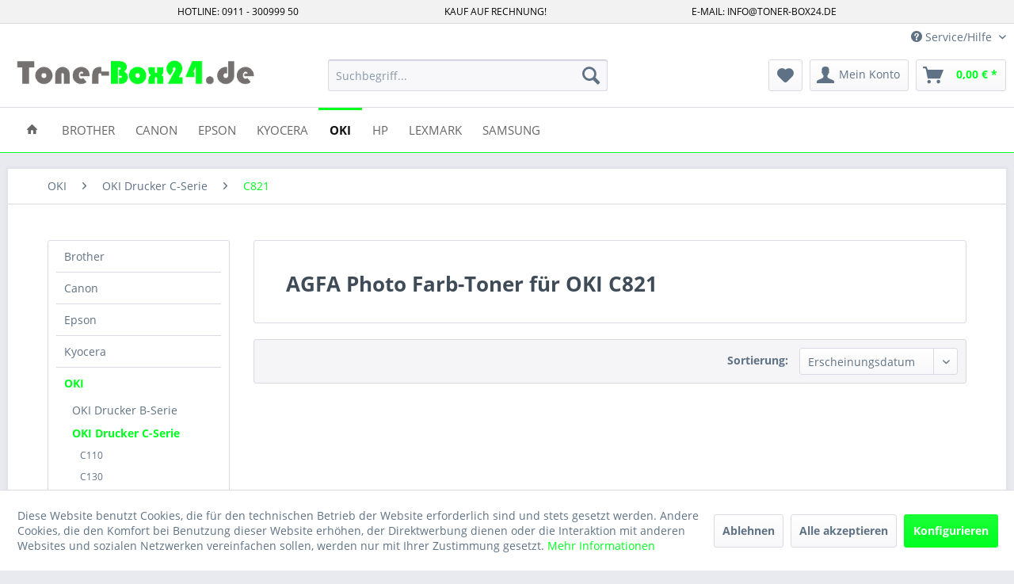

--- FILE ---
content_type: text/html; charset=UTF-8
request_url: https://www.toner-box24.de/oki/oki-drucker-c-serie/c821/
body_size: 13234
content:
<!DOCTYPE html> <html class="no-js" lang="de" itemscope="itemscope" itemtype="https://schema.org/WebPage"> <head> <meta charset="utf-8"> <meta name="author" content="" /> <meta name="robots" content="index,follow" /> <meta name="revisit-after" content="15 days" /> <meta name="keywords" content="" /> <meta name="description" content="AGFA Photo Farb-Toner für OKI C821" /> <meta property="og:type" content="product.group" /> <meta property="og:site_name" content="Toner-Box24.de " /> <meta property="og:title" content="C821" /> <meta property="og:description" content="AGFA Photo Farb-Toner für OKI C821" /> <meta name="twitter:card" content="product" /> <meta name="twitter:site" content="Toner-Box24.de " /> <meta name="twitter:title" content="C821" /> <meta name="twitter:description" content="AGFA Photo Farb-Toner für OKI C821" /> <meta property="og:image" content="https://www.toner-box24.de/media/image/04/9b/80/Toner-Box24-deTTtbicNpekXpZ.png" /> <meta name="twitter:image" content="https://www.toner-box24.de/media/image/04/9b/80/Toner-Box24-deTTtbicNpekXpZ.png" /> <meta itemprop="copyrightHolder" content="Toner-Box24.de " /> <meta itemprop="copyrightYear" content="2014" /> <meta itemprop="isFamilyFriendly" content="True" /> <meta itemprop="image" content="https://www.toner-box24.de/media/image/04/9b/80/Toner-Box24-deTTtbicNpekXpZ.png" /> <meta name="viewport" content="width=device-width, initial-scale=1.0"> <meta name="mobile-web-app-capable" content="yes"> <meta name="apple-mobile-web-app-title" content="Toner-Box24.de "> <meta name="apple-mobile-web-app-capable" content="yes"> <meta name="apple-mobile-web-app-status-bar-style" content="default"> <link rel="apple-touch-icon-precomposed" href="https://www.toner-box24.de/media/image/95/39/74/apple-icon-180x180.png"> <link rel="shortcut icon" href="https://www.toner-box24.de/media/unknown/d9/0c/f4/favicon.ico"> <meta name="msapplication-navbutton-color" content="#00FF21" /> <meta name="application-name" content="Toner-Box24.de " /> <meta name="msapplication-starturl" content="https://www.toner-box24.de/" /> <meta name="msapplication-window" content="width=1024;height=768" /> <meta name="msapplication-TileImage" content="https://www.toner-box24.de/media/image/e1/97/b8/ms-icon-150x150.png"> <meta name="msapplication-TileColor" content="#00FF21"> <meta name="theme-color" content="#00FF21" /> <link rel="canonical" href="https://www.toner-box24.de/oki/oki-drucker-c-serie/c821/"/> <title itemprop="name">C821 | OKI Drucker C-Serie | OKI | Toner-Box24.de </title> <link href="/web/cache/1733155543_eca60f1ab62e71205925d1cb299b324e.css" media="all" rel="stylesheet" type="text/css" /> </head> <body class="is--ctl-listing is--act-index" > <div class="page-wrap"> <noscript class="noscript-main"> <div class="alert is--warning"> <div class="alert--icon"> <i class="icon--element icon--warning"></i> </div> <div class="alert--content"> Um Toner-Box24.de&#x20; in vollem Umfang nutzen zu k&ouml;nnen, empfehlen wir Ihnen Javascript in Ihrem Browser zu aktiveren. </div> </div> </noscript> <style> .header-top-bar { background: #f2f2f2 none repeat scroll 0 0; width: 100%; text-align: center; border-bottom: 1px solid #dadae5; height: 30px; position: fixed; z-index: 5000; } .header-top-bar-container { overflow: hidden; white-space: normal; text-align:center height: 100%; vertical-align: middle; font-size: 0.75rem; text-transform: uppercase; color: #000000; margin: 0 auto; width: 65%; padding-top: 5.5px; } .header-top-bar-left { float: left; } .header-top-bar-center { display: inline-block; margin: 0 auto !important; text-align:left; } .header-top-bar-right { float: right; } .header-main { padding-top: 30px; } @media only screen and (max-width: 48em) { .header-top-bar { display: none; } .header-main { padding-top: 0px; } } @media only screen and (max-width: 78.75em) { .header-top-bar-container { padding: 0rem 0.625rem; } } </style> <div class="header-top-bar"> <div class="header-top-bar-container"> <div class="header-top-bar-left"> HOTLINE: 0911 - 300999 50 </div> <div class="header-top-bar-center"> Kauf auf Rechnung! </div> <div class="header-top-bar-right"> E-MAIL: INFO@TONER-BOX24.DE </div> </div> </div> <style> .scrollToTop{ width:40px; height:60px; padding:10px; text-align:center; background: whiteSmoke; font-weight: bold; color: #444; text-decoration: none; position:fixed; bottom: 3em; right: 2em; display:none; background: url('/engine/Shopware/Plugins/Community/Frontend/xBacktoTop/Views/frontend/_public/img/icons/xBTP/arrow-up.png') no-repeat 0px 20px; z-index: 100; opacity: 0.6; } .scrollToTop:hover{ text-decoration:none; opacity: 1; } </style> <a href="#" title="Zurück zum Anfang" class="scrollToTop"></a> <header class="header-main"> <div class="top-bar"> <div class="container block-group"> <nav class="top-bar--navigation block" role="menubar">   <div class="navigation--entry entry--compare is--hidden" role="menuitem" aria-haspopup="true" data-drop-down-menu="true">   </div> <div class="navigation--entry entry--service has--drop-down" role="menuitem" aria-haspopup="true" data-drop-down-menu="true"> <i class="icon--service"></i> Service/Hilfe <ul class="service--list is--rounded" role="menu"> <li class="service--entry" role="menuitem"> <a class="service--link" href="javascript:openCookieConsentManager()" title="Cookie-Einstellungen" > Cookie-Einstellungen </a> </li> <li class="service--entry" role="menuitem"> <a class="service--link" href="https://www.toner-box24.de/newsletter" title="Newsletter" > Newsletter </a> </li> <li class="service--entry" role="menuitem"> <a class="service--link" href="https://www.toner-box24.de/kontaktformular" title="Kontakt" target="_self"> Kontakt </a> </li> <li class="service--entry" role="menuitem"> <a class="service--link" href="https://www.toner-box24.de/versand-und-zahlungsbedingungen" title="Versand und Zahlungsbedingungen" > Versand und Zahlungsbedingungen </a> </li> <li class="service--entry" role="menuitem"> <a class="service--link" href="https://www.toner-box24.de/widerrufsrecht-formular" title="Widerrufsrecht + Formular" > Widerrufsrecht + Formular </a> </li> <li class="service--entry" role="menuitem"> <a class="service--link" href="https://www.toner-box24.de/datenschutz" title="Datenschutz" > Datenschutz </a> </li> <li class="service--entry" role="menuitem"> <a class="service--link" href="https://www.toner-box24.de/agb" title="AGB" > AGB </a> </li> <li class="service--entry" role="menuitem"> <a class="service--link" href="https://www.toner-box24.de/impressum" title="Impressum" > Impressum </a> </li> </ul> </div> </nav> </div> </div> <div class="container header--navigation"> <div class="logo-main block-group" role="banner"> <div class="logo--shop block"> <a class="logo--link" href="https://www.toner-box24.de/" title="Toner-Box24.de - zur Startseite wechseln"> <picture> <source srcset="https://www.toner-box24.de/media/image/04/9b/80/Toner-Box24-deTTtbicNpekXpZ.png" media="(min-width: 78.75em)"> <source srcset="https://www.toner-box24.de/media/image/04/9b/80/Toner-Box24-deTTtbicNpekXpZ.png" media="(min-width: 64em)"> <source srcset="https://www.toner-box24.de/media/image/04/9b/80/Toner-Box24-deTTtbicNpekXpZ.png" media="(min-width: 48em)"> <img srcset="https://www.toner-box24.de/media/image/04/9b/80/Toner-Box24-deTTtbicNpekXpZ.png" alt="Toner-Box24.de - zur Startseite wechseln" /> </picture> </a> </div> </div> <nav class="shop--navigation block-group"> <ul class="navigation--list block-group" role="menubar"> <li class="navigation--entry entry--menu-left" role="menuitem"> <a class="entry--link entry--trigger btn is--icon-left" href="#offcanvas--left" data-offcanvas="true" data-offCanvasSelector=".sidebar-main" aria-label="Menü"> <i class="icon--menu"></i> Menü </a> </li> <li class="navigation--entry entry--search" role="menuitem" data-search="true" aria-haspopup="true" data-minLength="3"> <a class="btn entry--link entry--trigger" href="#show-hide--search" title="Suche anzeigen / schließen" aria-label="Suche anzeigen / schließen"> <i class="icon--search"></i> <span class="search--display">Suchen</span> </a> <form action="/search" method="get" class="main-search--form"> <input type="search" name="sSearch" aria-label="Suchbegriff..." class="main-search--field" autocomplete="off" autocapitalize="off" placeholder="Suchbegriff..." maxlength="30" /> <button type="submit" class="main-search--button" aria-label="Suchen"> <i class="icon--search"></i> <span class="main-search--text">Suchen</span> </button> <div class="form--ajax-loader">&nbsp;</div> </form> <div class="main-search--results"></div> </li>  <li class="navigation--entry entry--notepad" role="menuitem"> <a href="https://www.toner-box24.de/note" title="Merkzettel" aria-label="Merkzettel" class="btn"> <i class="icon--heart"></i> </a> </li> <li class="navigation--entry entry--account with-slt" role="menuitem" data-offcanvas="true" data-offCanvasSelector=".account--dropdown-navigation"> <a href="https://www.toner-box24.de/account" title="Mein Konto" aria-label="Mein Konto" class="btn is--icon-left entry--link account--link"> <i class="icon--account"></i> <span class="account--display"> Mein Konto </span> </a> <div class="account--dropdown-navigation"> <div class="navigation--smartphone"> <div class="entry--close-off-canvas"> <a href="#close-account-menu" class="account--close-off-canvas" title="Menü schließen" aria-label="Menü schließen"> Menü schließen <i class="icon--arrow-right"></i> </a> </div> </div> <div class="account--menu is--rounded is--personalized"> <span class="navigation--headline"> Mein Konto </span> <div class="account--menu-container"> <ul class="sidebar--navigation navigation--list is--level0 show--active-items"> <li class="navigation--entry"> <span class="navigation--signin"> <a href="https://www.toner-box24.de/account#hide-registration" class="blocked--link btn is--primary navigation--signin-btn" data-collapseTarget="#registration" data-action="close"> Anmelden </a> <span class="navigation--register"> oder <a href="https://www.toner-box24.de/account#show-registration" class="blocked--link" data-collapseTarget="#registration" data-action="open"> registrieren </a> </span> </span> </li> <li class="navigation--entry"> <a href="https://www.toner-box24.de/account" title="Übersicht" class="navigation--link"> Übersicht </a> </li> <li class="navigation--entry"> <a href="https://www.toner-box24.de/account/profile" title="Persönliche Daten" class="navigation--link" rel="nofollow"> Persönliche Daten </a> </li> <li class="navigation--entry"> <a href="https://www.toner-box24.de/address/index/sidebar/" title="Adressen" class="navigation--link" rel="nofollow"> Adressen </a> </li> <li class="navigation--entry"> <a href="https://www.toner-box24.de/account/payment" title="Zahlungsarten" class="navigation--link" rel="nofollow"> Zahlungsarten </a> </li> <li class="navigation--entry"> <a href="https://www.toner-box24.de/account/orders" title="Bestellungen" class="navigation--link" rel="nofollow"> Bestellungen </a> </li> <li class="navigation--entry"> <a href="https://www.toner-box24.de/note" title="Merkzettel" class="navigation--link" rel="nofollow"> Merkzettel </a> </li> </ul> </div> </div> </div> </li> <li class="navigation--entry entry--cart" role="menuitem"> <a class="btn is--icon-left cart--link" href="https://www.toner-box24.de/checkout/cart" title="Warenkorb" aria-label="Warenkorb"> <span class="cart--display"> Warenkorb </span> <span class="badge is--primary is--minimal cart--quantity is--hidden">0</span> <i class="icon--basket"></i> <span class="cart--amount"> 0,00&nbsp;&euro; * </span> </a> <div class="ajax-loader">&nbsp;</div> </li>  </ul> </nav> <div class="container--ajax-cart" data-collapse-cart="true" data-displayMode="offcanvas"></div> </div> </header> <nav class="navigation-main"> <div class="container" data-menu-scroller="true" data-listSelector=".navigation--list.container" data-viewPortSelector=".navigation--list-wrapper"> <div class="navigation--list-wrapper"> <ul class="navigation--list container" role="menubar" itemscope="itemscope" itemtype="https://schema.org/SiteNavigationElement"> <li class="navigation--entry is--home" role="menuitem"> <a class="navigation--link is--first" href="https://www.toner-box24.de/" title="Home" itemprop="url"> <i class="icon--house"></i> </a> </li> <li class="navigation--entry" role="menuitem"><a class="navigation--link" href="https://www.toner-box24.de/brother/" title="Brother" aria-label="Brother" itemprop="url"><span itemprop="name">Brother</span></a></li><li class="navigation--entry" role="menuitem"><a class="navigation--link" href="https://www.toner-box24.de/canon/" title="Canon" aria-label="Canon" itemprop="url"><span itemprop="name">Canon</span></a></li><li class="navigation--entry" role="menuitem"><a class="navigation--link" href="https://www.toner-box24.de/epson/" title="Epson" aria-label="Epson" itemprop="url"><span itemprop="name">Epson</span></a></li><li class="navigation--entry" role="menuitem"><a class="navigation--link" href="https://www.toner-box24.de/kyocera/" title="Kyocera" aria-label="Kyocera" itemprop="url"><span itemprop="name">Kyocera</span></a></li><li class="navigation--entry is--active" role="menuitem"><a class="navigation--link is--active" href="https://www.toner-box24.de/oki/" title="OKI" aria-label="OKI" itemprop="url"><span itemprop="name">OKI</span></a></li><li class="navigation--entry" role="menuitem"><a class="navigation--link" href="https://www.toner-box24.de/hp/" title="HP" aria-label="HP" itemprop="url"><span itemprop="name">HP</span></a></li><li class="navigation--entry" role="menuitem"><a class="navigation--link" href="https://www.toner-box24.de/lexmark/" title="Lexmark" aria-label="Lexmark" itemprop="url"><span itemprop="name">Lexmark</span></a></li><li class="navigation--entry" role="menuitem"><a class="navigation--link" href="https://www.toner-box24.de/samsung/" title="Samsung" aria-label="Samsung" itemprop="url"><span itemprop="name">Samsung</span></a></li> </ul> </div> </div> </nav> <section class=" content-main container block-group"> <nav class="content--breadcrumb block"> <ul class="breadcrumb--list" role="menu" itemscope itemtype="https://schema.org/BreadcrumbList"> <li role="menuitem" class="breadcrumb--entry" itemprop="itemListElement" itemscope itemtype="https://schema.org/ListItem"> <a class="breadcrumb--link" href="https://www.toner-box24.de/oki/" title="OKI" itemprop="item"> <link itemprop="url" href="https://www.toner-box24.de/oki/" /> <span class="breadcrumb--title" itemprop="name">OKI</span> </a> <meta itemprop="position" content="0" /> </li> <li role="none" class="breadcrumb--separator"> <i class="icon--arrow-right"></i> </li> <li role="menuitem" class="breadcrumb--entry" itemprop="itemListElement" itemscope itemtype="https://schema.org/ListItem"> <a class="breadcrumb--link" href="https://www.toner-box24.de/oki/oki-drucker-c-serie/" title="OKI Drucker C-Serie" itemprop="item"> <link itemprop="url" href="https://www.toner-box24.de/oki/oki-drucker-c-serie/" /> <span class="breadcrumb--title" itemprop="name">OKI Drucker C-Serie</span> </a> <meta itemprop="position" content="1" /> </li> <li role="none" class="breadcrumb--separator"> <i class="icon--arrow-right"></i> </li> <li role="menuitem" class="breadcrumb--entry is--active" itemprop="itemListElement" itemscope itemtype="https://schema.org/ListItem"> <a class="breadcrumb--link" href="https://www.toner-box24.de/oki/oki-drucker-c-serie/c821/" title="C821" itemprop="item"> <link itemprop="url" href="https://www.toner-box24.de/oki/oki-drucker-c-serie/c821/" /> <span class="breadcrumb--title" itemprop="name">C821</span> </a> <meta itemprop="position" content="2" /> </li> </ul> </nav> <div class="content-main--inner"> <div id='cookie-consent' class='off-canvas is--left block-transition' data-cookie-consent-manager='true'> <div class='cookie-consent--header cookie-consent--close'> Cookie-Einstellungen <i class="icon--arrow-right"></i> </div> <div class='cookie-consent--description'> Diese Website benutzt Cookies, die für den technischen Betrieb der Website erforderlich sind und stets gesetzt werden. Andere Cookies, die den Komfort bei Benutzung dieser Website erhöhen, der Direktwerbung dienen oder die Interaktion mit anderen Websites und sozialen Netzwerken vereinfachen sollen, werden nur mit Ihrer Zustimmung gesetzt. </div> <div class='cookie-consent--configuration'> <div class='cookie-consent--configuration-header'> <div class='cookie-consent--configuration-header-text'>Konfiguration</div> </div> <div class='cookie-consent--configuration-main'> <div class='cookie-consent--group'> <input type="hidden" class="cookie-consent--group-name" value="technical" /> <label class="cookie-consent--group-state cookie-consent--state-input cookie-consent--required"> <input type="checkbox" name="technical-state" class="cookie-consent--group-state-input" disabled="disabled" checked="checked"/> <span class="cookie-consent--state-input-element"></span> </label> <div class='cookie-consent--group-title' data-collapse-panel='true' data-contentSiblingSelector=".cookie-consent--group-container"> <div class="cookie-consent--group-title-label cookie-consent--state-label"> Technisch erforderlich </div> <span class="cookie-consent--group-arrow is-icon--right"> <i class="icon--arrow-right"></i> </span> </div> <div class='cookie-consent--group-container'> <div class='cookie-consent--group-description'> Diese Cookies sind für die Grundfunktionen des Shops notwendig. </div> <div class='cookie-consent--cookies-container'> <div class='cookie-consent--cookie'> <input type="hidden" class="cookie-consent--cookie-name" value="cookieDeclined" /> <label class="cookie-consent--cookie-state cookie-consent--state-input cookie-consent--required"> <input type="checkbox" name="cookieDeclined-state" class="cookie-consent--cookie-state-input" disabled="disabled" checked="checked" /> <span class="cookie-consent--state-input-element"></span> </label> <div class='cookie--label cookie-consent--state-label'> "Alle Cookies ablehnen" Cookie </div> </div> <div class='cookie-consent--cookie'> <input type="hidden" class="cookie-consent--cookie-name" value="allowCookie" /> <label class="cookie-consent--cookie-state cookie-consent--state-input cookie-consent--required"> <input type="checkbox" name="allowCookie-state" class="cookie-consent--cookie-state-input" disabled="disabled" checked="checked" /> <span class="cookie-consent--state-input-element"></span> </label> <div class='cookie--label cookie-consent--state-label'> "Alle Cookies annehmen" Cookie </div> </div> <div class='cookie-consent--cookie'> <input type="hidden" class="cookie-consent--cookie-name" value="shop" /> <label class="cookie-consent--cookie-state cookie-consent--state-input cookie-consent--required"> <input type="checkbox" name="shop-state" class="cookie-consent--cookie-state-input" disabled="disabled" checked="checked" /> <span class="cookie-consent--state-input-element"></span> </label> <div class='cookie--label cookie-consent--state-label'> Ausgewählter Shop </div> </div> <div class='cookie-consent--cookie'> <input type="hidden" class="cookie-consent--cookie-name" value="csrf_token" /> <label class="cookie-consent--cookie-state cookie-consent--state-input cookie-consent--required"> <input type="checkbox" name="csrf_token-state" class="cookie-consent--cookie-state-input" disabled="disabled" checked="checked" /> <span class="cookie-consent--state-input-element"></span> </label> <div class='cookie--label cookie-consent--state-label'> CSRF-Token </div> </div> <div class='cookie-consent--cookie'> <input type="hidden" class="cookie-consent--cookie-name" value="cookiePreferences" /> <label class="cookie-consent--cookie-state cookie-consent--state-input cookie-consent--required"> <input type="checkbox" name="cookiePreferences-state" class="cookie-consent--cookie-state-input" disabled="disabled" checked="checked" /> <span class="cookie-consent--state-input-element"></span> </label> <div class='cookie--label cookie-consent--state-label'> Cookie-Einstellungen </div> </div> <div class='cookie-consent--cookie'> <input type="hidden" class="cookie-consent--cookie-name" value="x-cache-context-hash" /> <label class="cookie-consent--cookie-state cookie-consent--state-input cookie-consent--required"> <input type="checkbox" name="x-cache-context-hash-state" class="cookie-consent--cookie-state-input" disabled="disabled" checked="checked" /> <span class="cookie-consent--state-input-element"></span> </label> <div class='cookie--label cookie-consent--state-label'> Individuelle Preise </div> </div> <div class='cookie-consent--cookie'> <input type="hidden" class="cookie-consent--cookie-name" value="slt" /> <label class="cookie-consent--cookie-state cookie-consent--state-input cookie-consent--required"> <input type="checkbox" name="slt-state" class="cookie-consent--cookie-state-input" disabled="disabled" checked="checked" /> <span class="cookie-consent--state-input-element"></span> </label> <div class='cookie--label cookie-consent--state-label'> Kunden-Wiedererkennung </div> </div> <div class='cookie-consent--cookie'> <input type="hidden" class="cookie-consent--cookie-name" value="nocache" /> <label class="cookie-consent--cookie-state cookie-consent--state-input cookie-consent--required"> <input type="checkbox" name="nocache-state" class="cookie-consent--cookie-state-input" disabled="disabled" checked="checked" /> <span class="cookie-consent--state-input-element"></span> </label> <div class='cookie--label cookie-consent--state-label'> Kundenspezifisches Caching </div> </div> <div class='cookie-consent--cookie'> <input type="hidden" class="cookie-consent--cookie-name" value="session" /> <label class="cookie-consent--cookie-state cookie-consent--state-input cookie-consent--required"> <input type="checkbox" name="session-state" class="cookie-consent--cookie-state-input" disabled="disabled" checked="checked" /> <span class="cookie-consent--state-input-element"></span> </label> <div class='cookie--label cookie-consent--state-label'> Session </div> </div> <div class='cookie-consent--cookie'> <input type="hidden" class="cookie-consent--cookie-name" value="currency" /> <label class="cookie-consent--cookie-state cookie-consent--state-input cookie-consent--required"> <input type="checkbox" name="currency-state" class="cookie-consent--cookie-state-input" disabled="disabled" checked="checked" /> <span class="cookie-consent--state-input-element"></span> </label> <div class='cookie--label cookie-consent--state-label'> Währungswechsel </div> </div> </div> </div> </div> <div class='cookie-consent--group'> <input type="hidden" class="cookie-consent--group-name" value="comfort" /> <label class="cookie-consent--group-state cookie-consent--state-input"> <input type="checkbox" name="comfort-state" class="cookie-consent--group-state-input"/> <span class="cookie-consent--state-input-element"></span> </label> <div class='cookie-consent--group-title' data-collapse-panel='true' data-contentSiblingSelector=".cookie-consent--group-container"> <div class="cookie-consent--group-title-label cookie-consent--state-label"> Komfortfunktionen </div> <span class="cookie-consent--group-arrow is-icon--right"> <i class="icon--arrow-right"></i> </span> </div> <div class='cookie-consent--group-container'> <div class='cookie-consent--group-description'> Diese Cookies werden genutzt um das Einkaufserlebnis noch ansprechender zu gestalten, beispielsweise für die Wiedererkennung des Besuchers. </div> <div class='cookie-consent--cookies-container'> <div class='cookie-consent--cookie'> <input type="hidden" class="cookie-consent--cookie-name" value="sUniqueID" /> <label class="cookie-consent--cookie-state cookie-consent--state-input"> <input type="checkbox" name="sUniqueID-state" class="cookie-consent--cookie-state-input" /> <span class="cookie-consent--state-input-element"></span> </label> <div class='cookie--label cookie-consent--state-label'> Merkzettel </div> </div> </div> </div> </div> <div class='cookie-consent--group'> <input type="hidden" class="cookie-consent--group-name" value="statistics" /> <label class="cookie-consent--group-state cookie-consent--state-input"> <input type="checkbox" name="statistics-state" class="cookie-consent--group-state-input"/> <span class="cookie-consent--state-input-element"></span> </label> <div class='cookie-consent--group-title' data-collapse-panel='true' data-contentSiblingSelector=".cookie-consent--group-container"> <div class="cookie-consent--group-title-label cookie-consent--state-label"> Statistik & Tracking </div> <span class="cookie-consent--group-arrow is-icon--right"> <i class="icon--arrow-right"></i> </span> </div> <div class='cookie-consent--group-container'> <div class='cookie-consent--cookies-container'> <div class='cookie-consent--cookie'> <input type="hidden" class="cookie-consent--cookie-name" value="x-ua-device" /> <label class="cookie-consent--cookie-state cookie-consent--state-input"> <input type="checkbox" name="x-ua-device-state" class="cookie-consent--cookie-state-input" /> <span class="cookie-consent--state-input-element"></span> </label> <div class='cookie--label cookie-consent--state-label'> Endgeräteerkennung </div> </div> <div class='cookie-consent--cookie'> <input type="hidden" class="cookie-consent--cookie-name" value="_ga" /> <label class="cookie-consent--cookie-state cookie-consent--state-input"> <input type="checkbox" name="_ga-state" class="cookie-consent--cookie-state-input" /> <span class="cookie-consent--state-input-element"></span> </label> <div class='cookie--label cookie-consent--state-label'> Google Analytics </div> </div> <div class='cookie-consent--cookie'> <input type="hidden" class="cookie-consent--cookie-name" value="partner" /> <label class="cookie-consent--cookie-state cookie-consent--state-input"> <input type="checkbox" name="partner-state" class="cookie-consent--cookie-state-input" /> <span class="cookie-consent--state-input-element"></span> </label> <div class='cookie--label cookie-consent--state-label'> Partnerprogramm </div> </div> </div> </div> </div> </div> </div> <div class="cookie-consent--save"> <input class="cookie-consent--save-button btn is--primary" type="button" value="Einstellungen speichern" /> </div> </div> <aside class="sidebar-main off-canvas"> <div class="navigation--smartphone"> <ul class="navigation--list "> <li class="navigation--entry entry--close-off-canvas"> <a href="#close-categories-menu" title="Menü schließen" class="navigation--link"> Menü schließen <i class="icon--arrow-right"></i> </a> </li> </ul> <div class="mobile--switches">   </div> </div> <div class="sidebar--categories-wrapper" data-subcategory-nav="true" data-mainCategoryId="89" data-categoryId="1124" data-fetchUrl="/widgets/listing/getCategory/categoryId/1124"> <div class="categories--headline navigation--headline"> Kategorien </div> <div class="sidebar--categories-navigation"> <ul class="sidebar--navigation categories--navigation navigation--list is--drop-down is--level0 is--rounded" role="menu"> <li class="navigation--entry has--sub-children" role="menuitem"> <a class="navigation--link link--go-forward" href="https://www.toner-box24.de/brother/" data-categoryId="90" data-fetchUrl="/widgets/listing/getCategory/categoryId/90" title="Brother" > Brother <span class="is--icon-right"> <i class="icon--arrow-right"></i> </span> </a> </li> <li class="navigation--entry" role="menuitem"> <a class="navigation--link" href="https://www.toner-box24.de/canon/" data-categoryId="587" data-fetchUrl="/widgets/listing/getCategory/categoryId/587" title="Canon" > Canon </a> </li> <li class="navigation--entry" role="menuitem"> <a class="navigation--link" href="https://www.toner-box24.de/epson/" data-categoryId="1814" data-fetchUrl="/widgets/listing/getCategory/categoryId/1814" title="Epson" > Epson </a> </li> <li class="navigation--entry has--sub-children" role="menuitem"> <a class="navigation--link link--go-forward" href="https://www.toner-box24.de/kyocera/" data-categoryId="456" data-fetchUrl="/widgets/listing/getCategory/categoryId/456" title="Kyocera" > Kyocera <span class="is--icon-right"> <i class="icon--arrow-right"></i> </span> </a> </li> <li class="navigation--entry is--active has--sub-categories has--sub-children" role="menuitem"> <a class="navigation--link is--active has--sub-categories link--go-forward" href="https://www.toner-box24.de/oki/" data-categoryId="588" data-fetchUrl="/widgets/listing/getCategory/categoryId/588" title="OKI" > OKI <span class="is--icon-right"> <i class="icon--arrow-right"></i> </span> </a> <ul class="sidebar--navigation categories--navigation navigation--list is--level1 is--rounded" role="menu"> <li class="navigation--entry has--sub-children" role="menuitem"> <a class="navigation--link link--go-forward" href="https://www.toner-box24.de/oki/oki-drucker-b-serie/" data-categoryId="594" data-fetchUrl="/widgets/listing/getCategory/categoryId/594" title="OKI Drucker B-Serie" > OKI Drucker B-Serie <span class="is--icon-right"> <i class="icon--arrow-right"></i> </span> </a> </li> <li class="navigation--entry is--active has--sub-categories has--sub-children" role="menuitem"> <a class="navigation--link is--active has--sub-categories link--go-forward" href="https://www.toner-box24.de/oki/oki-drucker-c-serie/" data-categoryId="598" data-fetchUrl="/widgets/listing/getCategory/categoryId/598" title="OKI Drucker C-Serie" > OKI Drucker C-Serie <span class="is--icon-right"> <i class="icon--arrow-right"></i> </span> </a> <ul class="sidebar--navigation categories--navigation navigation--list is--level2 navigation--level-high is--rounded" role="menu"> <li class="navigation--entry" role="menuitem"> <a class="navigation--link" href="https://www.toner-box24.de/oki/oki-drucker-c-serie/c110/" data-categoryId="1068" data-fetchUrl="/widgets/listing/getCategory/categoryId/1068" title="C110" > C110 </a> </li> <li class="navigation--entry" role="menuitem"> <a class="navigation--link" href="https://www.toner-box24.de/oki/oki-drucker-c-serie/c130/" data-categoryId="1071" data-fetchUrl="/widgets/listing/getCategory/categoryId/1071" title="C130" > C130 </a> </li> <li class="navigation--entry" role="menuitem"> <a class="navigation--link" href="https://www.toner-box24.de/oki/oki-drucker-c-serie/c301/" data-categoryId="1074" data-fetchUrl="/widgets/listing/getCategory/categoryId/1074" title="C301" > C301 </a> </li> <li class="navigation--entry" role="menuitem"> <a class="navigation--link" href="https://www.toner-box24.de/oki/oki-drucker-c-serie/c310/" data-categoryId="1077" data-fetchUrl="/widgets/listing/getCategory/categoryId/1077" title="C310" > C310 </a> </li> <li class="navigation--entry" role="menuitem"> <a class="navigation--link" href="https://www.toner-box24.de/oki/oki-drucker-c-serie/c321/" data-categoryId="1080" data-fetchUrl="/widgets/listing/getCategory/categoryId/1080" title="C321" > C321 </a> </li> <li class="navigation--entry" role="menuitem"> <a class="navigation--link" href="https://www.toner-box24.de/oki/oki-drucker-c-serie/c330/" data-categoryId="1083" data-fetchUrl="/widgets/listing/getCategory/categoryId/1083" title="C330" > C330 </a> </li> <li class="navigation--entry" role="menuitem"> <a class="navigation--link" href="https://www.toner-box24.de/oki/oki-drucker-c-serie/c331/" data-categoryId="1086" data-fetchUrl="/widgets/listing/getCategory/categoryId/1086" title="C331" > C331 </a> </li> <li class="navigation--entry" role="menuitem"> <a class="navigation--link" href="https://www.toner-box24.de/oki/oki-drucker-c-serie/c332/" data-categoryId="1089" data-fetchUrl="/widgets/listing/getCategory/categoryId/1089" title="C332" > C332 </a> </li> <li class="navigation--entry" role="menuitem"> <a class="navigation--link" href="https://www.toner-box24.de/oki/oki-drucker-c-serie/c351/" data-categoryId="1092" data-fetchUrl="/widgets/listing/getCategory/categoryId/1092" title="C351" > C351 </a> </li> <li class="navigation--entry" role="menuitem"> <a class="navigation--link" href="https://www.toner-box24.de/oki/oki-drucker-c-serie/c361/" data-categoryId="1095" data-fetchUrl="/widgets/listing/getCategory/categoryId/1095" title="C361" > C361 </a> </li> <li class="navigation--entry" role="menuitem"> <a class="navigation--link" href="https://www.toner-box24.de/oki/oki-drucker-c-serie/c510/" data-categoryId="1098" data-fetchUrl="/widgets/listing/getCategory/categoryId/1098" title="C510" > C510 </a> </li> <li class="navigation--entry" role="menuitem"> <a class="navigation--link" href="https://www.toner-box24.de/oki/oki-drucker-c-serie/c511/" data-categoryId="1100" data-fetchUrl="/widgets/listing/getCategory/categoryId/1100" title="C511" > C511 </a> </li> <li class="navigation--entry" role="menuitem"> <a class="navigation--link" href="https://www.toner-box24.de/oki/oki-drucker-c-serie/c530/" data-categoryId="1102" data-fetchUrl="/widgets/listing/getCategory/categoryId/1102" title="C530" > C530 </a> </li> <li class="navigation--entry" role="menuitem"> <a class="navigation--link" href="https://www.toner-box24.de/oki/oki-drucker-c-serie/c531/" data-categoryId="1104" data-fetchUrl="/widgets/listing/getCategory/categoryId/1104" title="C531" > C531 </a> </li> <li class="navigation--entry" role="menuitem"> <a class="navigation--link" href="https://www.toner-box24.de/oki/oki-drucker-c-serie/c532/" data-categoryId="1106" data-fetchUrl="/widgets/listing/getCategory/categoryId/1106" title="C532" > C532 </a> </li> <li class="navigation--entry" role="menuitem"> <a class="navigation--link" href="https://www.toner-box24.de/oki/oki-drucker-c-serie/c542/" data-categoryId="1108" data-fetchUrl="/widgets/listing/getCategory/categoryId/1108" title="C542" > C542 </a> </li> <li class="navigation--entry" role="menuitem"> <a class="navigation--link" href="https://www.toner-box24.de/oki/oki-drucker-c-serie/c610/" data-categoryId="1110" data-fetchUrl="/widgets/listing/getCategory/categoryId/1110" title="C610" > C610 </a> </li> <li class="navigation--entry" role="menuitem"> <a class="navigation--link" href="https://www.toner-box24.de/oki/oki-drucker-c-serie/c612/" data-categoryId="1112" data-fetchUrl="/widgets/listing/getCategory/categoryId/1112" title="C612" > C612 </a> </li> <li class="navigation--entry" role="menuitem"> <a class="navigation--link" href="https://www.toner-box24.de/oki/oki-drucker-c-serie/c710/" data-categoryId="1114" data-fetchUrl="/widgets/listing/getCategory/categoryId/1114" title="C710" > C710 </a> </li> <li class="navigation--entry" role="menuitem"> <a class="navigation--link" href="https://www.toner-box24.de/oki/oki-drucker-c-serie/c711/" data-categoryId="1116" data-fetchUrl="/widgets/listing/getCategory/categoryId/1116" title="C711" > C711 </a> </li> <li class="navigation--entry" role="menuitem"> <a class="navigation--link" href="https://www.toner-box24.de/oki/oki-drucker-c-serie/c712/" data-categoryId="1118" data-fetchUrl="/widgets/listing/getCategory/categoryId/1118" title="C712" > C712 </a> </li> <li class="navigation--entry" role="menuitem"> <a class="navigation--link" href="https://www.toner-box24.de/oki/oki-drucker-c-serie/c801/" data-categoryId="1120" data-fetchUrl="/widgets/listing/getCategory/categoryId/1120" title="C801" > C801 </a> </li> <li class="navigation--entry" role="menuitem"> <a class="navigation--link" href="https://www.toner-box24.de/oki/oki-drucker-c-serie/c810/" data-categoryId="1122" data-fetchUrl="/widgets/listing/getCategory/categoryId/1122" title="C810" > C810 </a> </li> <li class="navigation--entry is--active" role="menuitem"> <a class="navigation--link is--active" href="https://www.toner-box24.de/oki/oki-drucker-c-serie/c821/" data-categoryId="1124" data-fetchUrl="/widgets/listing/getCategory/categoryId/1124" title="C821" > C821 </a> </li> <li class="navigation--entry" role="menuitem"> <a class="navigation--link" href="https://www.toner-box24.de/oki/oki-drucker-c-serie/c822/" data-categoryId="1126" data-fetchUrl="/widgets/listing/getCategory/categoryId/1126" title="C822" > C822 </a> </li> <li class="navigation--entry" role="menuitem"> <a class="navigation--link" href="https://www.toner-box24.de/oki/oki-drucker-c-serie/c823/" data-categoryId="1128" data-fetchUrl="/widgets/listing/getCategory/categoryId/1128" title="C823" > C823 </a> </li> <li class="navigation--entry" role="menuitem"> <a class="navigation--link" href="https://www.toner-box24.de/oki/oki-drucker-c-serie/c830/" data-categoryId="1130" data-fetchUrl="/widgets/listing/getCategory/categoryId/1130" title="C830" > C830 </a> </li> <li class="navigation--entry" role="menuitem"> <a class="navigation--link" href="https://www.toner-box24.de/oki/oki-drucker-c-serie/c831/" data-categoryId="1132" data-fetchUrl="/widgets/listing/getCategory/categoryId/1132" title="C831" > C831 </a> </li> <li class="navigation--entry" role="menuitem"> <a class="navigation--link" href="https://www.toner-box24.de/oki/oki-drucker-c-serie/c833/" data-categoryId="1134" data-fetchUrl="/widgets/listing/getCategory/categoryId/1134" title="C833" > C833 </a> </li> <li class="navigation--entry" role="menuitem"> <a class="navigation--link" href="https://www.toner-box24.de/oki/oki-drucker-c-serie/c834/" data-categoryId="1136" data-fetchUrl="/widgets/listing/getCategory/categoryId/1136" title="C834" > C834 </a> </li> <li class="navigation--entry" role="menuitem"> <a class="navigation--link" href="https://www.toner-box24.de/oki/oki-drucker-c-serie/c840/" data-categoryId="1138" data-fetchUrl="/widgets/listing/getCategory/categoryId/1138" title="C840" > C840 </a> </li> <li class="navigation--entry" role="menuitem"> <a class="navigation--link" href="https://www.toner-box24.de/oki/oki-drucker-c-serie/c841/" data-categoryId="1139" data-fetchUrl="/widgets/listing/getCategory/categoryId/1139" title="C841" > C841 </a> </li> <li class="navigation--entry" role="menuitem"> <a class="navigation--link" href="https://www.toner-box24.de/oki/oki-drucker-c-serie/c843/" data-categoryId="1140" data-fetchUrl="/widgets/listing/getCategory/categoryId/1140" title="C843" > C843 </a> </li> <li class="navigation--entry" role="menuitem"> <a class="navigation--link" href="https://www.toner-box24.de/oki/oki-drucker-c-serie/c911/" data-categoryId="1141" data-fetchUrl="/widgets/listing/getCategory/categoryId/1141" title="C911" > C911 </a> </li> <li class="navigation--entry" role="menuitem"> <a class="navigation--link" href="https://www.toner-box24.de/oki/oki-drucker-c-serie/c931/" data-categoryId="1142" data-fetchUrl="/widgets/listing/getCategory/categoryId/1142" title="C931" > C931 </a> </li> <li class="navigation--entry" role="menuitem"> <a class="navigation--link" href="https://www.toner-box24.de/oki/oki-drucker-c-serie/c941/" data-categoryId="1143" data-fetchUrl="/widgets/listing/getCategory/categoryId/1143" title="C941" > C941 </a> </li> <li class="navigation--entry" role="menuitem"> <a class="navigation--link" href="https://www.toner-box24.de/oki/oki-drucker-c-serie/c3200/" data-categoryId="1144" data-fetchUrl="/widgets/listing/getCategory/categoryId/1144" title="C3200" > C3200 </a> </li> <li class="navigation--entry" role="menuitem"> <a class="navigation--link" href="https://www.toner-box24.de/oki/oki-drucker-c-serie/c3300/" data-categoryId="1145" data-fetchUrl="/widgets/listing/getCategory/categoryId/1145" title="C3300" > C3300 </a> </li> <li class="navigation--entry" role="menuitem"> <a class="navigation--link" href="https://www.toner-box24.de/oki/oki-drucker-c-serie/c3400/" data-categoryId="1146" data-fetchUrl="/widgets/listing/getCategory/categoryId/1146" title="C3400" > C3400 </a> </li> <li class="navigation--entry" role="menuitem"> <a class="navigation--link" href="https://www.toner-box24.de/oki/oki-drucker-c-serie/c3450/" data-categoryId="1147" data-fetchUrl="/widgets/listing/getCategory/categoryId/1147" title="C3450" > C3450 </a> </li> <li class="navigation--entry" role="menuitem"> <a class="navigation--link" href="https://www.toner-box24.de/oki/oki-drucker-c-serie/c3520/" data-categoryId="1148" data-fetchUrl="/widgets/listing/getCategory/categoryId/1148" title="C3520" > C3520 </a> </li> <li class="navigation--entry" role="menuitem"> <a class="navigation--link" href="https://www.toner-box24.de/oki/oki-drucker-c-serie/c3530/" data-categoryId="1149" data-fetchUrl="/widgets/listing/getCategory/categoryId/1149" title="C3530" > C3530 </a> </li> <li class="navigation--entry" role="menuitem"> <a class="navigation--link" href="https://www.toner-box24.de/oki/oki-drucker-c-serie/c3600/" data-categoryId="1150" data-fetchUrl="/widgets/listing/getCategory/categoryId/1150" title="C3600" > C3600 </a> </li> <li class="navigation--entry" role="menuitem"> <a class="navigation--link" href="https://www.toner-box24.de/oki/oki-drucker-c-serie/c5100/" data-categoryId="1151" data-fetchUrl="/widgets/listing/getCategory/categoryId/1151" title="C5100" > C5100 </a> </li> <li class="navigation--entry" role="menuitem"> <a class="navigation--link" href="https://www.toner-box24.de/oki/oki-drucker-c-serie/c5200/" data-categoryId="1152" data-fetchUrl="/widgets/listing/getCategory/categoryId/1152" title="C5200" > C5200 </a> </li> <li class="navigation--entry" role="menuitem"> <a class="navigation--link" href="https://www.toner-box24.de/oki/oki-drucker-c-serie/c5250/" data-categoryId="1153" data-fetchUrl="/widgets/listing/getCategory/categoryId/1153" title="C5250" > C5250 </a> </li> <li class="navigation--entry" role="menuitem"> <a class="navigation--link" href="https://www.toner-box24.de/oki/oki-drucker-c-serie/c5300/" data-categoryId="1154" data-fetchUrl="/widgets/listing/getCategory/categoryId/1154" title="C5300" > C5300 </a> </li> <li class="navigation--entry" role="menuitem"> <a class="navigation--link" href="https://www.toner-box24.de/oki/oki-drucker-c-serie/c5400/" data-categoryId="1155" data-fetchUrl="/widgets/listing/getCategory/categoryId/1155" title="C5400" > C5400 </a> </li> <li class="navigation--entry" role="menuitem"> <a class="navigation--link" href="https://www.toner-box24.de/oki/oki-drucker-c-serie/c5450/" data-categoryId="1156" data-fetchUrl="/widgets/listing/getCategory/categoryId/1156" title="C5450" > C5450 </a> </li> <li class="navigation--entry" role="menuitem"> <a class="navigation--link" href="https://www.toner-box24.de/oki/oki-drucker-c-serie/c5510/" data-categoryId="1157" data-fetchUrl="/widgets/listing/getCategory/categoryId/1157" title="C5510" > C5510 </a> </li> <li class="navigation--entry" role="menuitem"> <a class="navigation--link" href="https://www.toner-box24.de/oki/oki-drucker-c-serie/c5540/" data-categoryId="1158" data-fetchUrl="/widgets/listing/getCategory/categoryId/1158" title="C5540" > C5540 </a> </li> <li class="navigation--entry" role="menuitem"> <a class="navigation--link" href="https://www.toner-box24.de/oki/oki-drucker-c-serie/c5550/" data-categoryId="1159" data-fetchUrl="/widgets/listing/getCategory/categoryId/1159" title="C5550" > C5550 </a> </li> <li class="navigation--entry" role="menuitem"> <a class="navigation--link" href="https://www.toner-box24.de/oki/oki-drucker-c-serie/c5600/" data-categoryId="1160" data-fetchUrl="/widgets/listing/getCategory/categoryId/1160" title="C5600" > C5600 </a> </li> <li class="navigation--entry" role="menuitem"> <a class="navigation--link" href="https://www.toner-box24.de/oki/oki-drucker-c-serie/c5650/" data-categoryId="1161" data-fetchUrl="/widgets/listing/getCategory/categoryId/1161" title="C5650" > C5650 </a> </li> <li class="navigation--entry" role="menuitem"> <a class="navigation--link" href="https://www.toner-box24.de/oki/oki-drucker-c-serie/c5700/" data-categoryId="1162" data-fetchUrl="/widgets/listing/getCategory/categoryId/1162" title="C5700" > C5700 </a> </li> <li class="navigation--entry" role="menuitem"> <a class="navigation--link" href="https://www.toner-box24.de/oki/oki-drucker-c-serie/c5750/" data-categoryId="1163" data-fetchUrl="/widgets/listing/getCategory/categoryId/1163" title="C5750" > C5750 </a> </li> <li class="navigation--entry" role="menuitem"> <a class="navigation--link" href="https://www.toner-box24.de/oki/oki-drucker-c-serie/c5800/" data-categoryId="1164" data-fetchUrl="/widgets/listing/getCategory/categoryId/1164" title="C5800" > C5800 </a> </li> <li class="navigation--entry" role="menuitem"> <a class="navigation--link" href="https://www.toner-box24.de/oki/oki-drucker-c-serie/c5850/" data-categoryId="1165" data-fetchUrl="/widgets/listing/getCategory/categoryId/1165" title="C5850" > C5850 </a> </li> <li class="navigation--entry" role="menuitem"> <a class="navigation--link" href="https://www.toner-box24.de/oki/oki-drucker-c-serie/c5900/" data-categoryId="1166" data-fetchUrl="/widgets/listing/getCategory/categoryId/1166" title="C5900" > C5900 </a> </li> <li class="navigation--entry" role="menuitem"> <a class="navigation--link" href="https://www.toner-box24.de/oki/oki-drucker-c-serie/c5950/" data-categoryId="1167" data-fetchUrl="/widgets/listing/getCategory/categoryId/1167" title="C5950" > C5950 </a> </li> <li class="navigation--entry" role="menuitem"> <a class="navigation--link" href="https://www.toner-box24.de/oki/oki-drucker-c-serie/c7100/" data-categoryId="1614" data-fetchUrl="/widgets/listing/getCategory/categoryId/1614" title="C7100" > C7100 </a> </li> <li class="navigation--entry" role="menuitem"> <a class="navigation--link" href="https://www.toner-box24.de/oki/oki-drucker-c-serie/c7200/" data-categoryId="1615" data-fetchUrl="/widgets/listing/getCategory/categoryId/1615" title="C7200" > C7200 </a> </li> <li class="navigation--entry" role="menuitem"> <a class="navigation--link" href="https://www.toner-box24.de/oki/oki-drucker-c-serie/c7300/" data-categoryId="1616" data-fetchUrl="/widgets/listing/getCategory/categoryId/1616" title="C7300" > C7300 </a> </li> <li class="navigation--entry" role="menuitem"> <a class="navigation--link" href="https://www.toner-box24.de/oki/oki-drucker-c-serie/c7400/" data-categoryId="1617" data-fetchUrl="/widgets/listing/getCategory/categoryId/1617" title="C7400" > C7400 </a> </li> <li class="navigation--entry" role="menuitem"> <a class="navigation--link" href="https://www.toner-box24.de/oki/oki-drucker-c-serie/c7500/" data-categoryId="1618" data-fetchUrl="/widgets/listing/getCategory/categoryId/1618" title="C7500" > C7500 </a> </li> <li class="navigation--entry" role="menuitem"> <a class="navigation--link" href="https://www.toner-box24.de/oki/oki-drucker-c-serie/c8600/" data-categoryId="1168" data-fetchUrl="/widgets/listing/getCategory/categoryId/1168" title="C8600" > C8600 </a> </li> <li class="navigation--entry" role="menuitem"> <a class="navigation--link" href="https://www.toner-box24.de/oki/oki-drucker-c-serie/c8800/" data-categoryId="1169" data-fetchUrl="/widgets/listing/getCategory/categoryId/1169" title="C8800" > C8800 </a> </li> <li class="navigation--entry" role="menuitem"> <a class="navigation--link" href="https://www.toner-box24.de/oki/oki-drucker-c-serie/c9600/" data-categoryId="1170" data-fetchUrl="/widgets/listing/getCategory/categoryId/1170" title="C9600" > C9600 </a> </li> <li class="navigation--entry" role="menuitem"> <a class="navigation--link" href="https://www.toner-box24.de/oki/oki-drucker-c-serie/c9650/" data-categoryId="1171" data-fetchUrl="/widgets/listing/getCategory/categoryId/1171" title="C9650" > C9650 </a> </li> <li class="navigation--entry" role="menuitem"> <a class="navigation--link" href="https://www.toner-box24.de/oki/oki-drucker-c-serie/c9655/" data-categoryId="1172" data-fetchUrl="/widgets/listing/getCategory/categoryId/1172" title="C9655" > C9655 </a> </li> <li class="navigation--entry" role="menuitem"> <a class="navigation--link" href="https://www.toner-box24.de/oki/oki-drucker-c-serie/c9800/" data-categoryId="1173" data-fetchUrl="/widgets/listing/getCategory/categoryId/1173" title="C9800" > C9800 </a> </li> <li class="navigation--entry" role="menuitem"> <a class="navigation--link" href="https://www.toner-box24.de/oki/oki-drucker-c-serie/c9850/" data-categoryId="1174" data-fetchUrl="/widgets/listing/getCategory/categoryId/1174" title="C9850" > C9850 </a> </li> </ul> </li> <li class="navigation--entry has--sub-children" role="menuitem"> <a class="navigation--link link--go-forward" href="https://www.toner-box24.de/oki/oki-drucker-mb-serie/" data-categoryId="602" data-fetchUrl="/widgets/listing/getCategory/categoryId/602" title="OKI Drucker MB-Serie" > OKI Drucker MB-Serie <span class="is--icon-right"> <i class="icon--arrow-right"></i> </span> </a> </li> <li class="navigation--entry has--sub-children" role="menuitem"> <a class="navigation--link link--go-forward" href="https://www.toner-box24.de/oki/oki-drucker-mc-serie/" data-categoryId="606" data-fetchUrl="/widgets/listing/getCategory/categoryId/606" title="OKI Drucker MC-Serie" > OKI Drucker MC-Serie <span class="is--icon-right"> <i class="icon--arrow-right"></i> </span> </a> </li> <li class="navigation--entry" role="menuitem"> <a class="navigation--link" href="https://www.toner-box24.de/oki/oki-faxdrucker/" data-categoryId="614" data-fetchUrl="/widgets/listing/getCategory/categoryId/614" title="OKI Faxdrucker" > OKI Faxdrucker </a> </li> </ul> </li> <li class="navigation--entry has--sub-children" role="menuitem"> <a class="navigation--link link--go-forward" href="https://www.toner-box24.de/hp/" data-categoryId="589" data-fetchUrl="/widgets/listing/getCategory/categoryId/589" title="HP" > HP <span class="is--icon-right"> <i class="icon--arrow-right"></i> </span> </a> </li> <li class="navigation--entry has--sub-children" role="menuitem"> <a class="navigation--link link--go-forward" href="https://www.toner-box24.de/lexmark/" data-categoryId="590" data-fetchUrl="/widgets/listing/getCategory/categoryId/590" title="Lexmark" > Lexmark <span class="is--icon-right"> <i class="icon--arrow-right"></i> </span> </a> </li> <li class="navigation--entry has--sub-children" role="menuitem"> <a class="navigation--link link--go-forward" href="https://www.toner-box24.de/samsung/" data-categoryId="591" data-fetchUrl="/widgets/listing/getCategory/categoryId/591" title="Samsung" > Samsung <span class="is--icon-right"> <i class="icon--arrow-right"></i> </span> </a> </li> </ul> </div> <style> .sidebar--SNEB-info { width: 100%; text-align: left; border: 1px solid #dadae5; border-radius: 3px; padding: 15px 15px 15px 25px; margin-bottom: 10px; background: #FFFFFF; } .simage { margin-bottom: 15px; } .scenter { text-align: center; } .simagephone { height: 16px; display: inline; } .sidebar--SNEB-payment { width:100%; text-align: left; border: 1px solid #dadae5; border-radius: 3px; padding: 15px 15px 15px 25px; margin-bottom: 10px; background: #FFFFFF; } .SNEB-Payment-icons { height: 60px; display: inline; } </style> <div class="sidebar--SNEB-info"> <img class="simage" src="https://www.toner-box24.de/media/image/04/9b/80/Toner-Box24-deTTtbicNpekXpZ.png" title="Logo"> <span style="font-weight:bold;">Wir beraten Sie gerne persönlich.</span> <br><br> <p> <span> <img class="simagephone" title="Tel.:" src="/engine/Shopware/Plugins/Community/Frontend/SidebarNavigationExtraBox/Views/frontend/_public/src/img/icons/SNEB-ICON/info/phone.png"> <a href="tel:+4991130099977" title"0911 - 300 999-77">0911 - 300 99977</a> </span> <br> <small>Mo. - Fr.: 8:00 - 17:00 Uhr</small> </p> <span><a title="info@Toner-Box24.de" href="mailto:info@Toner-Box24.de">info@Toner-box24.de</a></span> </div> <div class="sidebar--SNEB-payment"> <img class="SNEB-Payment-icons" title="PayPal" src="/engine/Shopware/Plugins/Community/Frontend/SidebarNavigationExtraBox/Views/frontend/_public/src/img/icons/SNEB-ICON/payment/paypal.png"> <img class="SNEB-Payment-icons" title="Rechnung" src="/engine/Shopware/Plugins/Community/Frontend/SidebarNavigationExtraBox/Views/frontend/_public/src/img/icons/SNEB-ICON/payment/invoice.png"> <img class="SNEB-Payment-icons" title="Nachname (DHL)" src="/engine/Shopware/Plugins/Community/Frontend/SidebarNavigationExtraBox/Views/frontend/_public/src/img/icons/SNEB-ICON/payment/dhl.png"> <img class="SNEB-Payment-icons" title="Vorkasse" src="/engine/Shopware/Plugins/Community/Frontend/SidebarNavigationExtraBox/Views/frontend/_public/src/img/icons/SNEB-ICON/payment/advance.png"> <img class="SNEB-Payment-icons" title="SEPA" src="/engine/Shopware/Plugins/Community/Frontend/SidebarNavigationExtraBox/Views/frontend/_public/src/img/icons/SNEB-ICON/payment/sepa.png"> </div> <div class="shop-sites--container is--rounded"> <div class="shop-sites--headline navigation--headline"> Informationen </div> <ul class="shop-sites--navigation sidebar--navigation navigation--list is--drop-down is--level0" role="menu"> <li class="navigation--entry" role="menuitem"> <a class="navigation--link" href="javascript:openCookieConsentManager()" title="Cookie-Einstellungen" data-categoryId="46" data-fetchUrl="/widgets/listing/getCustomPage/pageId/46" > Cookie-Einstellungen </a> </li> <li class="navigation--entry" role="menuitem"> <a class="navigation--link" href="https://www.toner-box24.de/newsletter" title="Newsletter" data-categoryId="26" data-fetchUrl="/widgets/listing/getCustomPage/pageId/26" > Newsletter </a> </li> <li class="navigation--entry" role="menuitem"> <a class="navigation--link" href="https://www.toner-box24.de/kontaktformular" title="Kontakt" data-categoryId="1" data-fetchUrl="/widgets/listing/getCustomPage/pageId/1" target="_self"> Kontakt </a> </li> <li class="navigation--entry" role="menuitem"> <a class="navigation--link" href="https://www.toner-box24.de/versand-und-zahlungsbedingungen" title="Versand und Zahlungsbedingungen" data-categoryId="6" data-fetchUrl="/widgets/listing/getCustomPage/pageId/6" > Versand und Zahlungsbedingungen </a> </li> <li class="navigation--entry" role="menuitem"> <a class="navigation--link" href="https://www.toner-box24.de/widerrufsrecht-formular" title="Widerrufsrecht + Formular" data-categoryId="8" data-fetchUrl="/widgets/listing/getCustomPage/pageId/8" > Widerrufsrecht + Formular </a> </li> <li class="navigation--entry" role="menuitem"> <a class="navigation--link" href="https://www.toner-box24.de/datenschutz" title="Datenschutz" data-categoryId="7" data-fetchUrl="/widgets/listing/getCustomPage/pageId/7" > Datenschutz </a> </li> <li class="navigation--entry" role="menuitem"> <a class="navigation--link" href="https://www.toner-box24.de/agb" title="AGB" data-categoryId="4" data-fetchUrl="/widgets/listing/getCustomPage/pageId/4" > AGB </a> </li> <li class="navigation--entry" role="menuitem"> <a class="navigation--link" href="https://www.toner-box24.de/impressum" title="Impressum" data-categoryId="3" data-fetchUrl="/widgets/listing/getCustomPage/pageId/3" > Impressum </a> </li> </ul> </div> </div> </aside> <div class="content--wrapper"> <div class="content listing--content"> <div class="hero-unit category--teaser panel has--border is--rounded"> <h1 class="hero--headline panel--title">AGFA Photo Farb-Toner für OKI C821</h1> <div class="hero--text panel--body is--wide"> </div> </div>   <div class="listing--wrapper visible--xl visible--l visible--m visible--s visible--xs"> <div data-listing-actions="true" class="listing--actions is--rounded without-facets without-pagination"> <form class="action--sort action--content block" method="get" data-action-form="true"> <input type="hidden" name="p" value="1"> <label for="o" class="sort--label action--label">Sortierung:</label> <div class="sort--select select-field"> <select id="o" name="o" class="sort--field action--field" data-auto-submit="true" > <option value="1" selected="selected">Erscheinungsdatum</option> <option value="2">Beliebtheit</option> <option value="3">Niedrigster Preis</option> <option value="4">Höchster Preis</option> <option value="5">Artikelbezeichnung</option> </select> </div> </form> <div class="action--filter-options off-canvas is--hidden"> <a href="#" class="filter--close-btn" data-show-products-text="%s Produkt(e) anzeigen"> Filter schließen <i class="icon--arrow-right"></i> </a> <div class="filter--container"> <form id="filter" method="get" data-filter-form="true" data-is-in-sidebar="false" data-listing-url="https://www.toner-box24.de/widgets/listing/listingCount/sCategory/1124" data-is-filtered="0" data-load-facets="false" data-instant-filter-result="false" class=""> <div class="filter--actions filter--actions-top"> <button type="submit" class="btn is--primary filter--btn-apply is--large is--icon-right" disabled="disabled"> <span class="filter--count"></span> Produkte anzeigen <i class="icon--cycle"></i> </button> </div> <input type="hidden" name="p" value="1"/> <input type="hidden" name="o" value="1"/> <input type="hidden" name="n" value="12"/> <div class="filter--facet-container"> </div> <div class="filter--active-container" data-reset-label="Alle Filter zurücksetzen"> </div> <div class="filter--actions filter--actions-bottom"> <button type="submit" class="btn is--primary filter--btn-apply is--large is--icon-right" disabled="disabled"> <span class="filter--count"></span> Produkte anzeigen <i class="icon--cycle"></i> </button> </div> </form> </div> </div> <div class="listing--paging panel--paging"> <form class="action--per-page action--content block" method="get" data-action-form="true"> <input type="hidden" name="p" value="1"> <label for="n" class="per-page--label action--label">Artikel pro Seite:</label> <div class="per-page--select select-field"> <select id="n" name="n" class="per-page--field action--field" data-auto-submit="true" > <option value="12" selected="selected">12</option> <option value="24" >24</option> <option value="36" >36</option> <option value="48" >48</option> </select> </div> </form> </div> </div> <div class="listing--container"> <div class="listing-no-filter-result"> <div class="alert is--info is--rounded is--hidden"> <div class="alert--icon"> <i class="icon--element icon--info"></i> </div> <div class="alert--content"> Für die Filterung wurden keine Ergebnisse gefunden! </div> </div> </div> <div class="listing" data-ajax-wishlist="true" data-compare-ajax="true" data-infinite-scrolling="true" data-loadPreviousSnippet="Vorherige Artikel laden" data-loadMoreSnippet="Weitere Artikel laden" data-categoryId="1124" data-pages="0" data-threshold="4" data-pageShortParameter="p" > </div> </div> <div class="listing--bottom-paging"> <div class="listing--paging panel--paging"> <form class="action--per-page action--content block" method="get" data-action-form="true"> <input type="hidden" name="p" value="1"> <label for="n" class="per-page--label action--label">Artikel pro Seite:</label> <div class="per-page--select select-field"> <select id="n" name="n" class="per-page--field action--field" data-auto-submit="true" > <option value="12" selected="selected">12</option> <option value="24" >24</option> <option value="36" >36</option> <option value="48" >48</option> </select> </div> </form> </div> </div> </div>  </div> </div> <div class="last-seen-products is--hidden" data-last-seen-products="true" data-productLimit="5"> <div class="last-seen-products--title"> Zuletzt angesehen </div> <div class="last-seen-products--slider product-slider" data-product-slider="true"> <div class="last-seen-products--container product-slider--container"></div> </div> </div> </div> </section> <footer class="footer-main"> <div class="container"> <style> .footer--SNEB-payment { width:100%; text-align: left; border-bottom: 1px solid #dadae5; border-radius: 3px; padding: 15px 15px 15px 15px; margin-bottom: 0px; background: #FFFFFF; text-align:center; } .SNEB-Payment-footer-icons { height: 70px; display: inline; } </style> <div class="footer--SNEB-payment"> <img class="SNEB-Payment-footer-icons" title="PayPal" src="/engine/Shopware/Plugins/Community/Frontend/SidebarNavigationExtraBox/Views/frontend/_public/src/img/icons/SNEB-ICON/payment/paypal.png"> <img class="SNEB-Payment-footer-icons" title="Rechnung" src="/engine/Shopware/Plugins/Community/Frontend/SidebarNavigationExtraBox/Views/frontend/_public/src/img/icons/SNEB-ICON/payment/invoice.png"> <img class="SNEB-Payment-footer-icons" title="Nachname (DHL)" src="/engine/Shopware/Plugins/Community/Frontend/SidebarNavigationExtraBox/Views/frontend/_public/src/img/icons/SNEB-ICON/payment/dhl.png"> <img class="SNEB-Payment-footer-icons" title="Vorkasse" src="/engine/Shopware/Plugins/Community/Frontend/SidebarNavigationExtraBox/Views/frontend/_public/src/img/icons/SNEB-ICON/payment/advance.png"> <img class="SNEB-Payment-footer-icons" title="SEPA" src="/engine/Shopware/Plugins/Community/Frontend/SidebarNavigationExtraBox/Views/frontend/_public/src/img/icons/SNEB-ICON/payment/sepa.png"> </div> <div class="footer--columns block-group"> <div class="footer--column column--hotline is--first block"> <div class="column--headline">Service Hotline</div> <div class="column--content"> <p class="column--desc">Telefonische Unterst&uuml;tzung und Beratung unter:<br /><br /><a href="tel:+49180000000" class="footer--phone-link">0911 - 300 999-77 </a><br/>Mo-Fr, 08:00 - 17:00 Uhr</p> </div> </div> <div class="footer--column column--menu block"> <div class="column--headline">Shop Service</div> <nav class="column--navigation column--content"> <ul class="navigation--list" role="menu"> <li class="navigation--entry" role="menuitem"> <a class="navigation--link" href="https://www.toner-box24.de/defektes-produkt" title="Defektes Produkt" target="_self"> Defektes Produkt </a> </li> <li class="navigation--entry" role="menuitem"> <a class="navigation--link" href="https://www.toner-box24.de/kontaktformular" title="Kontakt" target="_self"> Kontakt </a> </li> <li class="navigation--entry" role="menuitem"> <a class="navigation--link" href="https://www.toner-box24.de/versand-und-zahlungsbedingungen" title="Versand und Zahlungsbedingungen"> Versand und Zahlungsbedingungen </a> </li> <li class="navigation--entry" role="menuitem"> <a class="navigation--link" href="https://www.toner-box24.de/rueckgabe" title="Rückgabe" target="_self"> Rückgabe </a> </li> <li class="navigation--entry" role="menuitem"> <a class="navigation--link" href="https://www.toner-box24.de/widerrufsrecht-formular" title="Widerrufsrecht + Formular"> Widerrufsrecht + Formular </a> </li> <li class="navigation--entry" role="menuitem"> <a class="navigation--link" href="https://www.toner-box24.de/agb" title="AGB"> AGB </a> </li> </ul> </nav> </div> <div class="footer--column column--menu block"> <div class="column--headline">Informationen</div> <nav class="column--navigation column--content"> <ul class="navigation--list" role="menu"> <li class="navigation--entry" role="menuitem"> <a class="navigation--link" href="javascript:openCookieConsentManager()" title="Cookie-Einstellungen"> Cookie-Einstellungen </a> </li> <li class="navigation--entry" role="menuitem"> <a class="navigation--link" href="https://www.toner-box24.de/newsletter" title="Newsletter"> Newsletter </a> </li> <li class="navigation--entry" role="menuitem"> <a class="navigation--link" href="https://www.toner-box24.de/datenschutz" title="Datenschutz"> Datenschutz </a> </li> <li class="navigation--entry" role="menuitem"> <a class="navigation--link" href="https://www.toner-box24.de/impressum" title="Impressum"> Impressum </a> </li> </ul> </nav> </div> <div class="footer--column column--newsletter is--last block"> <div class="column--headline">Newsletter</div> <div class="column--content" data-newsletter="true"> <p class="column--desc"> Abonnieren Sie den kostenlosen Toner-Box24.de Newsletter und verpassen Sie keine Neuigkeit oder Aktion mehr aus dem Toner-Box24-Shop. </p> <form class="newsletter--form" action="https://www.toner-box24.de/newsletter" method="post"> <input type="hidden" value="1" name="subscribeToNewsletter" /> <div class="content"> <input type="email" aria-label="Ihre E-Mail Adresse" name="newsletter" class="newsletter--field" placeholder="Ihre E-Mail Adresse" /> <button type="submit" aria-label="Newsletter abonnieren" class="newsletter--button btn"> <i class="icon--mail"></i> <span class="button--text">Newsletter abonnieren</span> </button> </div> </form> </div> </div> </div> <div class="footer--bottom"> <div class="footer--vat-info"> <p class="vat-info--text"> * Alle Preise inkl. gesetzl. Mehrwertsteuer zzgl. <a title="Versandkosten" href="https://www.toner-box24.de/versand-und-zahlungsbedingungen">Versandkosten</a> und ggf. Nachnahmegebühren, wenn nicht anders beschrieben </p> </div> <div class="container footer-minimal"> <div class="footer--service-menu"> <ul class="service--list is--rounded" role="menu"> <li class="service--entry" role="menuitem"> <a class="service--link" href="javascript:openCookieConsentManager()" title="Cookie-Einstellungen" > Cookie-Einstellungen </a> </li> <li class="service--entry" role="menuitem"> <a class="service--link" href="https://www.toner-box24.de/newsletter" title="Newsletter" > Newsletter </a> </li> <li class="service--entry" role="menuitem"> <a class="service--link" href="https://www.toner-box24.de/kontaktformular" title="Kontakt" target="_self"> Kontakt </a> </li> <li class="service--entry" role="menuitem"> <a class="service--link" href="https://www.toner-box24.de/versand-und-zahlungsbedingungen" title="Versand und Zahlungsbedingungen" > Versand und Zahlungsbedingungen </a> </li> <li class="service--entry" role="menuitem"> <a class="service--link" href="https://www.toner-box24.de/widerrufsrecht-formular" title="Widerrufsrecht + Formular" > Widerrufsrecht + Formular </a> </li> <li class="service--entry" role="menuitem"> <a class="service--link" href="https://www.toner-box24.de/datenschutz" title="Datenschutz" > Datenschutz </a> </li> <li class="service--entry" role="menuitem"> <a class="service--link" href="https://www.toner-box24.de/agb" title="AGB" > AGB </a> </li> <li class="service--entry" role="menuitem"> <a class="service--link" href="https://www.toner-box24.de/impressum" title="Impressum" > Impressum </a> </li> </ul> </div> </div> <div class="footer--copyright"> Realisiert mit <a href="https://www.ip5.biz" title="iP5.biz GmbH" target="_blank" rel="nofollow noopener">iP5.biz GmbH</a> </div> <br> <center> <img width="80px" height="80px" src="/media/image/04/9b/80/Toner-Box24-deTTtbicNpekXpZ.png" title="TonerPoint24.com" alt="Tonerpoint24.com"> </center> <br> <div id="GTS_CONTAINER"></div> </div> <div class="sAa-contact"> <a class="mail-icon" style="margin-right: 5px" href="https://www.toner-box24.de/kontaktformular" title="Zum Kontaktformular"> Kontaktformular </a> <p> <span class="title">Service & Beratung</span> <br> <span><a href="tel:+49911300 99977">0911 - 300 999-77</a></span> </p> </div> </div> </footer> </div> <div class="header-nav-sticky" style="top: 30px;"> <div class="container"> <div class="logo-main block-group" role="banner"> <div class="logo--shop block"> <a style="height:100%;" class="logo--link" href="https://www.toner-box24.de/" title="Toner-Box24.de - zur Startseite wechseln"> <picture> <source srcset="https://www.toner-box24.de/media/image/04/9b/80/Toner-Box24-deTTtbicNpekXpZ.png" media="(min-width: 78.75em)"> <source srcset="https://www.toner-box24.de/media/image/04/9b/80/Toner-Box24-deTTtbicNpekXpZ.png" media="(min-width: 64em)"> <source srcset="https://www.toner-box24.de/media/image/04/9b/80/Toner-Box24-deTTtbicNpekXpZ.png" media="(min-width: 48em)"> <img class="header-nav-sticky-img" srcset="https://www.toner-box24.de/media/image/04/9b/80/Toner-Box24-deTTtbicNpekXpZ.png" alt="Toner-Box24.de - zur Startseite wechseln" /> </picture> </a> </div> </div> <nav class="shop--navigation block-group"> <ul class="navigation--list block-group" role="menubar"> <li class="navigation--entry entry--menu-left" role="menuitem"> <a class="entry--link entry--trigger btn is--icon-left" href="#offcanvas--left" data-offcanvas="true" data-offCanvasSelector=".sidebar-main"> <i class="icon--menu"></i> Menü </a> </li> <li class="navigation--entry entry--search" role="menuitem" data-search="true" aria-haspopup="true"> <a class="btn entry--link entry--trigger" href="#show-hide--search" title="Suche anzeigen / schließen"> <i class="icon--search"></i> <span class="search--display">Suchen</span> </a> <form action="/search" method="get" class="main-search--form"> <input type="search" name="sSearch" aria-label="Suchbegriff..." class="main-search--field" autocomplete="off" autocapitalize="off" placeholder="Suchbegriff..." maxlength="30" /> <button type="submit" class="main-search--button" aria-label="Suchen"> <i class="icon--search"></i> <span class="main-search--text">Suchen</span> </button> <div class="form--ajax-loader">&nbsp;</div> </form> <div class="main-search--results"></div> </li>  <li class="navigation--entry entry--notepad" role="menuitem"> <a href="https://www.toner-box24.de/note" title="Merkzettel" aria-label="Merkzettel" class="btn"> <i class="icon--heart"></i> </a> </li> <li class="navigation--entry entry--account with-slt" role="menuitem" data-offcanvas="true" data-offCanvasSelector=".account--dropdown-navigation"> <a href="https://www.toner-box24.de/account" title="Mein Konto" aria-label="Mein Konto" class="btn is--icon-left entry--link account--link"> <i class="icon--account"></i> <span class="account--display"> Mein Konto </span> </a> <div class="account--dropdown-navigation"> <div class="navigation--smartphone"> <div class="entry--close-off-canvas"> <a href="#close-account-menu" class="account--close-off-canvas" title="Menü schließen" aria-label="Menü schließen"> Menü schließen <i class="icon--arrow-right"></i> </a> </div> </div> <div class="account--menu is--rounded is--personalized"> <span class="navigation--headline"> Mein Konto </span> <div class="account--menu-container"> <ul class="sidebar--navigation navigation--list is--level0 show--active-items"> <li class="navigation--entry"> <span class="navigation--signin"> <a href="https://www.toner-box24.de/account#hide-registration" class="blocked--link btn is--primary navigation--signin-btn" data-collapseTarget="#registration" data-action="close"> Anmelden </a> <span class="navigation--register"> oder <a href="https://www.toner-box24.de/account#show-registration" class="blocked--link" data-collapseTarget="#registration" data-action="open"> registrieren </a> </span> </span> </li> <li class="navigation--entry"> <a href="https://www.toner-box24.de/account" title="Übersicht" class="navigation--link"> Übersicht </a> </li> <li class="navigation--entry"> <a href="https://www.toner-box24.de/account/profile" title="Persönliche Daten" class="navigation--link" rel="nofollow"> Persönliche Daten </a> </li> <li class="navigation--entry"> <a href="https://www.toner-box24.de/address/index/sidebar/" title="Adressen" class="navigation--link" rel="nofollow"> Adressen </a> </li> <li class="navigation--entry"> <a href="https://www.toner-box24.de/account/payment" title="Zahlungsarten" class="navigation--link" rel="nofollow"> Zahlungsarten </a> </li> <li class="navigation--entry"> <a href="https://www.toner-box24.de/account/orders" title="Bestellungen" class="navigation--link" rel="nofollow"> Bestellungen </a> </li> <li class="navigation--entry"> <a href="https://www.toner-box24.de/note" title="Merkzettel" class="navigation--link" rel="nofollow"> Merkzettel </a> </li> </ul> </div> </div> </div> </li> <li class="navigation--entry entry--cart" role="menuitem"> <a class="btn is--icon-left cart--link" href="https://www.toner-box24.de/checkout/cart" title="Warenkorb" aria-label="Warenkorb"> <span class="cart--display"> Warenkorb </span> <span class="badge is--primary is--minimal cart--quantity is--hidden">0</span> <i class="icon--basket"></i> <span class="cart--amount"> 0,00&nbsp;&euro; * </span> </a> <div class="ajax-loader">&nbsp;</div> </li>  </ul> </nav> </div> </div> <div class="page-wrap--cookie-permission is--hidden" data-cookie-permission="true" data-urlPrefix="https://www.toner-box24.de/" data-title="Cookie-Richtlinien" data-shopId="1"> <div class="cookie-permission--container cookie-mode--1"> <div class="cookie-permission--content cookie-permission--extra-button"> Diese Website benutzt Cookies, die für den technischen Betrieb der Website erforderlich sind und stets gesetzt werden. Andere Cookies, die den Komfort bei Benutzung dieser Website erhöhen, der Direktwerbung dienen oder die Interaktion mit anderen Websites und sozialen Netzwerken vereinfachen sollen, werden nur mit Ihrer Zustimmung gesetzt. <a title="Mehr&nbsp;Informationen" class="cookie-permission--privacy-link" href="https://www.toner-box24.de/datenschutz"> Mehr&nbsp;Informationen </a> </div> <div class="cookie-permission--button cookie-permission--extra-button"> <a href="#" class="cookie-permission--decline-button btn is--large is--center"> Ablehnen </a> <a href="#" class="cookie-permission--accept-button btn is--large is--center"> Alle akzeptieren </a> <a href="#" class="cookie-permission--configure-button btn is--primary is--large is--center" data-openConsentManager="true"> Konfigurieren </a> </div> </div> </div> <script id="footer--js-inline">
var timeNow = 1769263159;
var secureShop = true;
var asyncCallbacks = [];
document.asyncReady = function (callback) {
asyncCallbacks.push(callback);
};
var controller = controller || {"home":"https:\/\/www.toner-box24.de\/","vat_check_enabled":"","vat_check_required":"","register":"https:\/\/www.toner-box24.de\/register","checkout":"https:\/\/www.toner-box24.de\/checkout","ajax_search":"https:\/\/www.toner-box24.de\/ajax_search","ajax_cart":"https:\/\/www.toner-box24.de\/checkout\/ajaxCart","ajax_validate":"https:\/\/www.toner-box24.de\/register","ajax_add_article":"https:\/\/www.toner-box24.de\/checkout\/addArticle","ajax_listing":"\/widgets\/listing\/listingCount","ajax_cart_refresh":"https:\/\/www.toner-box24.de\/checkout\/ajaxAmount","ajax_address_selection":"https:\/\/www.toner-box24.de\/address\/ajaxSelection","ajax_address_editor":"https:\/\/www.toner-box24.de\/address\/ajaxEditor"};
var snippets = snippets || { "noCookiesNotice": "Es wurde festgestellt, dass Cookies in Ihrem Browser deaktiviert sind. Um Toner\x2DBox24.de\x20 in vollem Umfang nutzen zu k\u00f6nnen, empfehlen wir Ihnen, Cookies in Ihrem Browser zu aktiveren." };
var themeConfig = themeConfig || {"offcanvasOverlayPage":true};
var lastSeenProductsConfig = lastSeenProductsConfig || {"baseUrl":"","shopId":1,"noPicture":"\/themes\/Frontend\/Responsive\/frontend\/_public\/src\/img\/no-picture.jpg","productLimit":"5","currentArticle":""};
var csrfConfig = csrfConfig || {"generateUrl":"\/csrftoken","basePath":"\/","shopId":1};
var statisticDevices = [
{ device: 'mobile', enter: 0, exit: 767 },
{ device: 'tablet', enter: 768, exit: 1259 },
{ device: 'desktop', enter: 1260, exit: 5160 }
];
var cookieRemoval = cookieRemoval || 1;
</script> <script>
var datePickerGlobalConfig = datePickerGlobalConfig || {
locale: {
weekdays: {
shorthand: ['So', 'Mo', 'Di', 'Mi', 'Do', 'Fr', 'Sa'],
longhand: ['Sonntag', 'Montag', 'Dienstag', 'Mittwoch', 'Donnerstag', 'Freitag', 'Samstag']
},
months: {
shorthand: ['Jan', 'Feb', 'Mär', 'Apr', 'Mai', 'Jun', 'Jul', 'Aug', 'Sep', 'Okt', 'Nov', 'Dez'],
longhand: ['Januar', 'Februar', 'März', 'April', 'Mai', 'Juni', 'Juli', 'August', 'September', 'Oktober', 'November', 'Dezember']
},
firstDayOfWeek: 1,
weekAbbreviation: 'KW',
rangeSeparator: ' bis ',
scrollTitle: 'Zum Wechseln scrollen',
toggleTitle: 'Zum Öffnen klicken',
daysInMonth: [31, 28, 31, 30, 31, 30, 31, 31, 30, 31, 30, 31]
},
dateFormat: 'Y-m-d',
timeFormat: ' H:i:S',
altFormat: 'j. F Y',
altTimeFormat: ' - H:i'
};
</script> <iframe id="refresh-statistics" width="0" height="0" style="display:none;"></iframe> <script>
/**
* @returns { boolean }
*/
function hasCookiesAllowed () {
if (window.cookieRemoval === 0) {
return true;
}
if (window.cookieRemoval === 1) {
if (document.cookie.indexOf('cookiePreferences') !== -1) {
return true;
}
return document.cookie.indexOf('cookieDeclined') === -1;
}
/**
* Must be cookieRemoval = 2, so only depends on existence of `allowCookie`
*/
return document.cookie.indexOf('allowCookie') !== -1;
}
/**
* @returns { boolean }
*/
function isDeviceCookieAllowed () {
var cookiesAllowed = hasCookiesAllowed();
if (window.cookieRemoval !== 1) {
return cookiesAllowed;
}
return cookiesAllowed && document.cookie.indexOf('"name":"x-ua-device","active":true') !== -1;
}
function isSecure() {
return window.secureShop !== undefined && window.secureShop === true;
}
(function(window, document) {
var par = document.location.search.match(/sPartner=([^&])+/g),
pid = (par && par[0]) ? par[0].substring(9) : null,
cur = document.location.protocol + '//' + document.location.host,
ref = document.referrer.indexOf(cur) === -1 ? document.referrer : null,
url = "/widgets/index/refreshStatistic",
pth = document.location.pathname.replace("https://www.toner-box24.de/", "/");
url += url.indexOf('?') === -1 ? '?' : '&';
url += 'requestPage=' + encodeURIComponent(pth);
url += '&requestController=' + encodeURI("listing");
if(pid) { url += '&partner=' + pid; }
if(ref) { url += '&referer=' + encodeURIComponent(ref); }
if (isDeviceCookieAllowed()) {
var i = 0,
device = 'desktop',
width = window.innerWidth,
breakpoints = window.statisticDevices;
if (typeof width !== 'number') {
width = (document.documentElement.clientWidth !== 0) ? document.documentElement.clientWidth : document.body.clientWidth;
}
for (; i < breakpoints.length; i++) {
if (width >= ~~(breakpoints[i].enter) && width <= ~~(breakpoints[i].exit)) {
device = breakpoints[i].device;
}
}
document.cookie = 'x-ua-device=' + device + '; path=/' + (isSecure() ? '; secure;' : '');
}
document
.getElementById('refresh-statistics')
.src = url;
})(window, document);
</script> <script type="text/javascript" src="/engine/Shopware/Plugins/Community/Frontend/xBacktoTop/Views/frontend/_public/src/js/xBacktoTop.js"></script> <script type="text/javascript" src="/engine/Shopware/Plugins/Community/Frontend/StickyMenu/Views/frontend/_public/src/js/jquery.stickymenu.js"></script> <script async src="/web/cache/1733155543_eca60f1ab62e71205925d1cb299b324e.js" id="main-script"></script> <script>
/**
* Wrap the replacement code into a function to call it from the outside to replace the method when necessary
*/
var replaceAsyncReady = window.replaceAsyncReady = function() {
document.asyncReady = function (callback) {
if (typeof callback === 'function') {
window.setTimeout(callback.apply(document), 0);
}
};
};
document.getElementById('main-script').addEventListener('load', function() {
if (!asyncCallbacks) {
return false;
}
for (var i = 0; i < asyncCallbacks.length; i++) {
if (typeof asyncCallbacks[i] === 'function') {
asyncCallbacks[i].call(document);
}
}
replaceAsyncReady();
});
</script> </body> </html>